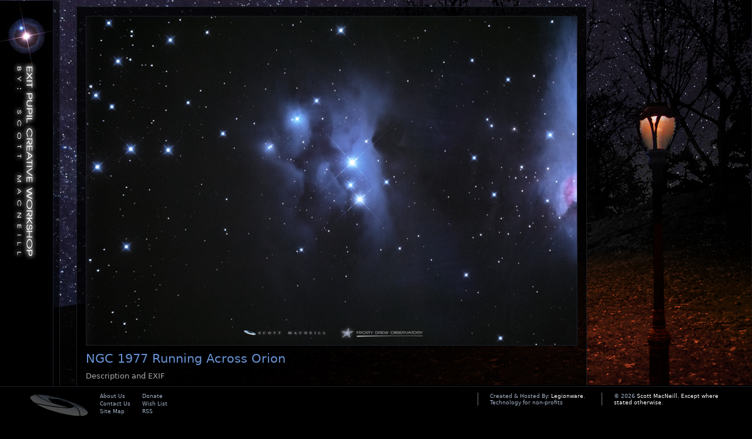

--- FILE ---
content_type: text/html; charset=UTF-8
request_url: https://exitpupil.org/photograph.php?p=NGC_1977_The_Running_Man_Nebula_November_2014
body_size: 3365
content:
<!DOCTYPE html>
<html lang="en" prefix="og: http://ogp.me/ns# fb: http://www.facebook.com/2008/fbml article: http://ogp.me/ns/article#">

<head>

	<title>NGC 1977 Running Across Orion : Exit Pupil Creative Workshop</title>

	<meta name="charset" content="utf-8" />
	<meta http-equiv="X-UA-Compatible" content="IE=Edge,chrome=1" />
	<meta name="application-name" content="Exit Pupil Creative Workshop" />
	<meta name="description" content="Photographer: Scott MacNeill. The late November 2014 starscape at Frosty Drew is fantastic. The excellent collection of Winter objects become quite visible and cooler temps make for bug free shooting sessions. This is a shot of NG" />
	<meta name="author" content="Scott MacNeill" />

	<meta property="og:title" content="NGC 1977 Running Across Orion" />
	<meta property="og:description" content="Photographer: Scott MacNeill. The late November 2014 starscape at Frosty Drew is fantastic. The excellent collection of Winter objects become quite visible and cooler temps make for bug free shooting sessions. This is a shot of NG" />
	<meta property="og:type" content="article" />
	<meta property="og:image" content="http://exitpupil.org/graphics/exitpupilcreativeworkshop.og.jpg" />
	<meta property="og:url" content="http://exitpupil.org/photograph.php?p=NGC_1977_The_Running_Man_Nebula_November_2014" />
	<meta property="og:site_name" content="Exit Pupil Creative Workshop" />
	<meta property="article:published_time" content="2014-11-23" />
	<meta property="article:author" content="Scott MacNeill" />
	<meta property="article:section" content="Reflection Nebula" />
	<meta property="article:tag" content="night photography, Orion molecular cloud, Frosty Drew Observatory, reflection nebula, nebula, orion nebula" />
	<meta property="article:tag" content="Scott MacNeill" />
	<meta property="fb:admins" content="thomas.anderson.5496683" />

    <link href="/libraries/_root/css/reset.css" rel="stylesheet" type="text/css" />
	<link href="/libraries/css/epcw.v1.css?1768924286" rel="stylesheet" type="text/css" />

	<!--[if lt IE 9]>

	<![endif]-->

	<link href="/favicon.ico" rel="shortcut icon" type="image/x-icon" />

	<script type="text/javascript">

		var _gaq = _gaq || [];
		_gaq.push(['_setAccount', 'UA-5090786-6']);
		_gaq.push(['_trackPageview']);

		(function() {
			var ga = document.createElement('script'); ga.type = 'text/javascript'; ga.async = true;
			ga.src = ('https:' == document.location.protocol ? 'https://ssl' : 'http://www') + '.google-analytics.com/ga.js';
			var s = document.getElementsByTagName('script')[0]; s.parentNode.insertBefore(ga, s);
		})();

	</script>
</head>

<body>

	<ul id="short_header">

		<li id="short_title" class="short_title"><img src="/images/photos/NGC1977_The_Running_Man_Nebula_November_2014-Scott_MacNeill_small.jpg" /><span>NGC 1977 Running Across Orion</span></li>

	</ul>

	<div id="exif">

		<div id="close_button"><a href="javascript:void(0);" onclick="document.getElementById('exif').style.display = 'none';">X</a></div>

		<div id="exif_left">

			<p id="exif_title">NGC 1977 Running Across Orion</p>

			<p id="exif_description">The late November 2014 starscape at Frosty Drew is fantastic. The excellent collection of Winter objects become quite visible and cooler temps make for bug free shooting sessions. This is a shot of NGC 1977: The Running Man Nebula. NGC 1977 is a reflection nebula that resides in the constellation Orion and lies 1,500 light years distant. The Running Man is part of the larger Orion Molecular Cloud Complex. I shot this at <a href="http://frostydrew.org" title="Frosty Drew Observatory">Frosty Drew Observatory</a> in Charlestown, Rhode Island, USA</p>

		</div>

		<div id="exif_right">

			<p id="exif_exif">EXIF</p>

			<p id="exif_data">Camera: Canon 60D MagicLantern<br />1370mm<br /><br />f/9<br />ISO: 5000<br />Exposure: 120 seconds x 6, 60 seconds x 17<br />This is a median and exposure (HDR) composite of 23 shots</p>

		</div>

	</div>

	<div id="horizon" class="photograph">

		<div id="content">

			<header id="header" onmouseover="main_nav.show_nav();">

				<a href="/" title="Exit Pupil Creative Workshop"><img src="/graphics/header_vertical.jpg" alt="Exit Pupil Creative Workshop" /></a>

			</header>

			<nav class="hide" id="main_nav" onmouseout="main_nav.hide_nav();" onmouseover="main_nav.show_nav();">

				<ul>

					<li class="nav_item"><a href="/" title="Exit Pupil Creative Workshop" onmouseover="main_nav.show_nav();">Home</a></li>

					<li class="nav_item"><a href="/about.php" title="Who am I" onmouseover="main_nav.show_nav();">About</a></li>

					<li class="nav_item"><a href="/" title="Things I think about" onmouseover="main_nav.show_nav();">Blog</a></li>

					<li class="nav_item"><a href="/" title="My photographic works" onmouseover="main_nav.show_nav();">Galleries</a></li>

                    <li class="nav_item"><a href="/webcams.php" title="Live events happening right now" onmouseover="main_nav.show_nav();">Live Events</a></li>

					<li class="nav_item"><a href="/" title="Buy my works" onmouseover="main_nav.show_nav();">Prints</a></li>

					<li class="nav_item"><a href="/" title="How to get in touch with me" onmouseover="main_nav.show_nav();">Contact Me</a></li>

				</ul>

			</nav>
			<div id="photo_viewer">
	
				<a href="/images/photos/NGC1977_The_Running_Man_Nebula_November_2014-Scott_MacNeill_full.jpg" title="View Full Size Photo"><img id="photo_showing" src="/images/photos/NGC1977_The_Running_Man_Nebula_November_2014-Scott_MacNeill_small.jpg" alt="NGC 1977 Running Across Orion" /></a>
	
				<p id="photo_title">NGC 1977 Running Across Orion</p>

				<a id="exif_link" href="javascript:void(0);" onclick="show_exif();" title="Show Description and EXIF">Description and EXIF</a>

				<p id="photographer">Photographer: Scott MacNeill</p>

				<!-- AddThis Button BEGIN -->
				<div id="social_sharing" class="addthis_toolbox addthis_default_style ">

                    <a class="addthis_button_facebook_like" fb:like:layout="button_count"></a>
					<a class="addthis_button_tweet"></a>
					<a class="addthis_button_pinterest_pinit"></a>
					<a class="addthis_button_google_plusone" g:plusone:size="medium"></a>
                    <a class="addthis_counter addthis_pill_style"></a>

                </div>
				<!-- /AddThis Button END -->

			</div>

		</div>

	<div id="footer">

		<div id="links">

			<a href="/"><img src="/graphics/small_logo.png" alt="Exit Pupil Creative Workshop" /></a>

			<ul>

				<li><a href="/" title="About Exit Pupil Creative Workshop">About Us</a></li>

				<li><a href="/" title="Contact Exit Pupil Creative Workshop">Contact Us</a></li>

				<li><a href="/" title="View Exit Pupil Creative Workshop Site Map">Site Map</a></li>

			</ul>

			<ul>

				<!-- <li><a href="http://www.facebook.com/ExitPupilCreativeWorks/" rel="external" title="Visit Exit Pupil Creative Workshop on Facebook">Facebook</a></li> -->

				<li><a href="/" title="Donate to Exit Pupil Creative Workshop. Please Help!">Donate</a></li>

				<li><a href="javascript:void(0);" onclick="draw_wish_lists();" title="View My Lists. Please Help out.">Wish List</a></li>

				<li><a href="/" title="Subscribe to Exit Pupil Creative Workshop RSS Feeds."><span>RSS</span></a></li>

			</ul>

		</div>

		<div id="legal">

			<p>Created &amp; Hosted By: <a href="http://legionware.net/" rel="external" title="Legionware: Evolving technology for non-profits">Legionware</a>. Technology for non-profits</p>

			<p id="CopyRight">&copy; 2026 <a href="/" title="View Exit Pupil Creative Workshop Media and Works Usage Guidelines and Policy">Scott MacNeill. Except where stated otherwise</a>.</p>

		</div>

	</div>
	</div>

    <script type="text/javascript" src="/libraries/js/flicker.js?1768924286"></script>
	<script type="text/javascript" src="/libraries/js/main_nav.js?1768924286"></script>
	<script type="text/javascript" src="/libraries/js/dynamics.js?1768924286"></script>
	<script type="text/javascript">

		function show_exif () {

			document.getElementById('exif').style.display = 'block';

		}


		window.onload = function onloader () {

			/** Parallax */
			page_dynamics.init();

			var scope = this;

			var img = new Array();

			img[0] = new Image();
			img[0].src = '/graphics/light.png';
			img[1] = new Image();
			img[1].src = '/graphics/facebook_grey.png';
			img[2] = new Image();
			img[2].src = '/graphics/facebook_grey_on.png';

			intervals = Math.floor(Math.random() * 10);

			img[1].onload = function () {

				randomizer = Math.random().toString().substr(2, 4);

				scope.interval_ids[0].push(setInterval("intervalometer()", randomizer));

			};

			document.getElementById('facebook_link').onmouseover = function () {

				document.getElementById('facebook_icon').src = img[2].src;

			}

			document.getElementById('facebook_link').onmouseout = function () {

				document.getElementById('facebook_icon').src = img[1].src;

			}

		};


		window.onscroll = function monitor () {

			if (window.scrollY > document.getElementById('photo_viewer').clientHeight) {

				document.getElementById('short_header').style.display = 'block';
				document.getElementById('short_title').style.display = 'inline-block';

			//} else if (window.scrollY > document.getElementById('header').clientHeight / 2) {

				//document.getElementById('short_header').style.display = 'block';
				//document.getElementById('short_title').style.display = 'none';

			} else document.getElementById('short_header').style.display = 'none';

		};


		window.onresize = function () {

			page_dynamics.size_up();

		};

	</script>
    <script type="text/javascript" src="http://s7.addthis.com/js/250/addthis_widget.js#pubid=xa-4f42ab265e4e3de4"></script>

</body>
</html>

--- FILE ---
content_type: text/css
request_url: https://exitpupil.org/libraries/css/epcw.v1.css?1768924286
body_size: 2863
content:
html {
	width: 100%;
	min-height: 2728px;
	border: 0;
	padding: 0;
	background: #000 url("/graphics/background2.jpg") top left no-repeat;
}

body {
	width: 100%;
	min-height: 2728px;
	border: 0;
	padding: 0;
	color: #FFF;
	background: url("/graphics/trees_bg.png") fixed bottom right no-repeat;
}

@media screen and (min-width:1913px) {

	html {
		background-size: cover;
	}

}

a:link, a:visited {
    color: #a7b4c9;
    text-decoration: none;
}

a:hover {
	color: #FFF;
}

.ten_pixel_radius {
	-webkit-border-top-left-radius: 10px;
	-webkit-border-bottom-left-radius: 10px;
	-webkit-border-top-right-radius: 10px;
	-webkit-border-bottom-right-radius: 10px;
	-moz-border-radius-topleft: 10px;
	-moz-border-radius-bottomleft: 10px;
	-moz-border-radius-topright: 10px;
	-moz-border-radius-bottomright: 10px;
	border-top-left-radius: 10px;
	border-bottom-left-radius: 10px;
	border-top-right-radius: 10px;
	border-bottom-right-radius: 10px;
}

.five_pixel_radius, div#close_button, div.close_button {
	-webkit-border-top-left-radius: 5px;
	-webkit-border-bottom-left-radius: 5px;
	-webkit-border-top-right-radius: 5px;
	-webkit-border-bottom-right-radius: 5px;
	-moz-border-radius-topleft: 5px;
	-moz-border-radius-bottomleft: 5px;
	-moz-border-radius-topright: 5px;
	-moz-border-radius-bottomright: 5px;
	border-top-left-radius: 5px;
	border-bottom-left-radius: 5px;
	border-top-right-radius: 5px;
	border-bottom-right-radius: 5px;
}

#horizon {
	width: 100%;
	min-height: 2728px;
	background: url("/graphics/light.png") fixed bottom right no-repeat;
}

#content {
	padding-top: 1px;
}

#content p.next_page {
	margin-bottom: 60px;
	text-align: center;
}

p.next_page a {
	font: normal 11pt Tahoma, "DejaVu Sans", Geneva;
	color: #DDD;
}

p.next_page a:hover {
	color: #FFF;
}

#short_header {
	display: none;
	position: fixed;
	top: 0px;
	width: 100%;
	margin: 0;
	padding: 15px 0 10px 0;
	/*background: #000 url("/graphics/small_logo.png") 100px center no-repeat;*/
	background: rgb(0, 0, 0) transparent;
	background: rgba(0, 0, 0, 0.50);
}

#short_header li {
	display: inline-block;
	padding: 0 20px;
}

#short_header .h1 a {
	color: #FFF;
	font-family : Verdana, "Bitstream Vera Sans", "DejaVu Sans", Tahoma, Geneva, Arial;
	font-weight: bold;
	line-height: 30px;
	text-shadow: 0 0 20px #FFF;
}

#short_header #short_title {
	display: none;
	font: normal 16pt Tahoma, "DejaVu Sans", Geneva;
	color: #6792d3;
	/*border-left: 1px solid #576c8c;*/
}

#short_title {
	margin-left: 100px;
}

#short_title span {
	display: inline-block;
	padding: 15px 0 0 20px;
	float: left;
}

#short_header #short_title img {
	width: 75px;
	border: 1px solid #191f28;
	float: left;
}

#header {
	margin: -1px 0 0 0;
	width: 90px;
	height: 100%;
	background: #000;
	position: fixed;
	border-right: 1px solid #191f28;
	/*border-right: 1px solid #575757;*/
}

#header img, #social_networks li img {
	border: 0;
}

@media (max-height: 580px) {

    #social_networks {
        display: none;
    }

}

#social_networks {
    padding: 0 0 75px 25px;
    text-align: center;
    margin: 0;
    position: absolute;
    bottom: 0;
    /*float: right;*/
}

#social_networks li {
    display: inline-block;
    list-style: none;
}

#main_nav {
	position: fixed;
	margin: 0 0 0 91px;
	padding: 150px 0 0 0;
	height: 100%;
	background: #000;
	background: rgb(0, 0, 0) transparent;
	background: rgba(0, 0, 0, 0.60);
	border-right: 1px solid #191f28;
	overflow: hidden;
}

#main_nav.hide {
	width: 10px;
}

#main_nav.show {
	width: 120px;
}

#main_nav ul {
	padding: 0;
	margin: 0 10px;
	border-top: 1px solid #575757;
	/*background: #000;*/
}

.nav_item {
	list-style: none;
	margin: 0;
	padding: 0 5px;
	border-bottom: 1px solid #575757;
	white-space: nowrap;
}

p.nav_item {
	float: left;
	border: 0;
}

.nav_item a {
	display: inline-block;
	font: 11pt Tahoma, "DejaVu Sans", Geneva;
	color: #acacac;
	text-transform: uppercase;
	width: 100%;
	padding: 10px 0;
}

.nav_item a:hover {
	color: #FFF;
	text-shadow: 0 0 10px #4884ff;
}

#main {
	margin: 10px 300px 0 130px;
	max-width: 1024px;
	padding: 10px 25px 25px 25px;
	border: 1px solid #181e27;
	text-align:  justify;
	font: 11pt Tahoma, "DejaVu Sans", Geneva;
	color: #a6a6a6;
	background: rgb(0, 0, 0) transparent;
	background: rgba(0, 0, 0, 0.60);
}

h1.section_header {
	font: normal 16pt Tahoma, "DejaVu Sans", Geneva;
	text-transform: uppercase;
	color: #FFF;
	margin: 10px 0 30px 0;
}

div.news_item {
	font: normal 11pt Tahoma, "DejaVu Sans", Geneva;
	margin: 0 0 30px 0;
	padding-bottom: 10px;
	border-bottom: 1px solid #939393;
    overflow: auto;
}

div.news_item h2.news_title {
	font-weight: normal;
	font-size: 14pt;
	margin: 0 0 8px 0;
}

div.news_item h2.news_title a {
	color: #FFF;
}

div.news_thumbnail {
	float: left;
	margin: 1px 10px 10px 0;
    overflow: auto;
}

div.news_thumbnail img {
	border: 1px solid #5d5d5d;
}

div.news_thumbnail a:visited {
	border: 0;
}

div.news_thumbnail img.news_image {
	max-width: 100px;
}

div.news_item p.news_source {
	display: inline;
	padding: 0 0 0 10px;
	margin: 0;
	font-size: 9pt;
	font-style: italic;
	color: #939393;
	border-left: 1px solid #939393;
}

p.news_source a, p.news_source a:VISITED {
	color: #939393;
}

p.news_source a:HOVER {
	font-weight: bold;
}

p.live_source {
    display: inline;
	padding: 0 0 0 10px;
	margin: 0;
	font-size: 9pt;
	border-left: 1px solid #939393;
    font-weight: bold;
    color: #F33
}

div.news_item div.news_description {
	font-size: 10.25pt;
	padding: 0;
}

div.news_item div.news_description p {
	padding-top: 0;
	margin-top: 0;
}

div.news_item ul.news_post_details {
	padding: 0;
	margin-bottom: 5px;
	clear: left;
}

div.news_item ul.news_post_details li {
	display: inline;
	list-style: none;
	font-size: 9pt;
	font-style: italic;
	color: #939393;
}

div.about .publications, div.about .social_media {
	clear: left;
	margin-right: 50px;
}

div.social_media li {
	display: inline;
}

div.social_media a {
	display: inline-block;
	width: 50px;
	height: 50px;
}

a.facebook {
	background: url(/graphics/icons/facebook.jpg) no-repeat center;
}

a.facebook:hover {
	background: url(/graphics/icons/facebook_on.jpg);
}

a.twitter {
	background: url(/graphics/icons/twitter.jpg) no-repeat center;
}

a.twitter:hover {
	background: url(/graphics/icons/twitter_on.jpg);
}

a.instagram {
	background: url(/graphics/icons/instagram.jpg) no-repeat center;
}

a.instagram:hover {
	background: url(/graphics/icons/instagram_on.jpg);
}

a.flickr {
	background: url(/graphics/icons/flickr.jpg) no-repeat center;
}

a.flickr:hover {
	background: url(/graphics/icons/flickr_on.jpg)
}

a.google {
	background: url(/graphics/icons/google_plus.jpg) no-repeat center;
}

a.google:hover {
	background: url(/graphics/icons/google_plus_on.jpg)
}

div.about ul {
    padding-left: 0;
}

div.about li {
    list-style: none;
}

#exif {
	position: fixed;
	display: none;
	margin: 271px 0 0 62px;
	background: rgb(0, 0, 0) transparent;
	background: rgba(0, 0, 0, 0.80);
	border: 1px solid #191f28;
	width: 850px;
	padding: 15px;
	left: 50%;
	margin-left: -427px;
}

#exif p {
	margin-top: 0;
}

#exif_left {
	width: 515px;
	float: left;
}

#exif_right {
	float: right;
	width: 312px;
	padding-left: 15px;
	border-left: 1px solid #576c8c;
}

#exif_title, #exif_exif {
	font: normal 13pt Tahoma, "DejaVu Sans", Geneva;
	color: #6792d3;
}

#exif_description, #exif_data {
	font: normal 10pt Tahoma, "DejaVu Sans", Geneva;
	color: #a6a6a6;
}

#social_sharing {
    margin: -30px 0 0 450px;
}

#photo_viewer {
	display: inline-block;
	margin: 10px 0 0 130px;
	padding: 15px;
	max-width: 930px;
	max-height: 650px;
	background: rgb(0, 0, 0) transparent;
	background: rgba(0, 0, 0, 0.80);
	border: 1px solid #181e27;
	overflow: hidden;
}

#photo_viewer #pan_frame {
	border: 1px solid #181c25;
	max-width: 900px;
	padding: 0;
	overflow: hidden !important;
}

#photo_viewer img {
	border: 1px solid #181c25;
	max-width: 900px;
	max-height: 560px;
	opacity: 1;
}

#photo_viewer #photo_title {
	font: normal 16pt Tahoma, "DejaVu Sans", Geneva;
	color: #6792d3;
	margin-top: 5px;
	margin-bottom: 10px;
}

#photo_viewer #exif_link {
	display: block;
	font: normal 10pt Tahoma, "DejaVu Sans", Geneva;
	color: #a9a9a9;
}

#photo_viewer #exif_link:hover {
	color: #FFF;
}

#photo_viewer #photographer {
	font: normal 11pt Tahoma, "DejaVu Sans", Geneva;
	margin: 10px 0;
	color: #DDD;
}

#photo_viewer #social_networks {
	float: right;
	margin-top: -55px;
}

#photo_viewer #slideshow_nav {
	float: right;
	margin-top: -30px;
}

#photo_viewer #slideshow_nav img {
	border: 0;
}

.full_viewer {
	position: absolute;
	width: 1200px;
	min-height: 780px;
	left: 50%;
	margin-left: -600px;
	border: 1px solid #181c25;
	text-align: center;
	background: #000;
}

div#close_button, div.close_button {
	position: absolute;
	top: 20px;
	right: 20px;
	border: 1px solid #5B6A7E;
}

div#close_button a, span#close_button a, div.close_button a, span.close_button a {
	font-family : Verdana, "Bitstream Vera Sans", "DejaVu Sans", Tahoma, Geneva, Arial;
	font-size: 14pt;
	font-weight: normal;
	color: #5B6A7E;
	padding: 0 5px;
}

#footer {
	width: 100%;
	min-height: 48px;
	position: fixed;
	bottom: 0;
	padding: 0 0 10px 0;
	font-family : Verdana, "Bitstream Vera Sans", "DejaVu Sans", Tahoma, Geneva, Arial;
	font-size: 7pt;
	color: #a7b4c9;
	background: #000;
	border-top: 1px solid #191f28;
	z-index: 100;
}

#footer img {
	float: left;
	margin: 10px 0 0 50px;
	border: 0;
}

#footer #links {
	max-width: 511px;
	margin-top: 2px;
	float: left;
}

#footer #links a, #footer #links a:VISITED {
	color: #a7b4c9;
}

#footer #links a:HOVER {
	color: #FFF;
}

#footer #legal {
	float: right;
	max-width: 470px;
	margin-right: 50px;
}

#footer ul {
	float: left;
	padding: 0;
	margin: 8px 0 0 20px;
}

#footer ul li {
	padding: 0 0 2px 0;
	margin: 0;
	list-style: none;
}

#footer p {
	float: left;
	width: 190px;
	padding: 0 0 0 20px;
	margin: 10px 0 0 0;
	border-left: 1px solid #747475;
}

#CopyRight {
	width: 185px !important;
}

#footer p a, #footer p a:VISITED {
	color: #FFF;
}

--- FILE ---
content_type: application/javascript
request_url: https://exitpupil.org/libraries/js/main_nav.js?1768924286
body_size: 2022
content:

/**
 * CopyRight 2013 Scott MacNeill. All rights reserved
 *
 * Terms:
 * You may use this library for no charge. Though you may NOT distribute it.
 * You may modify this library for use in your application only.
 * All information above this statement including this statement must remain un-altered.
 * Any question or modification request can be sent to macneill.scott@gmail.com
 * http://legionware.net/
 */


/**
 * ==> This is the main navigation control object
 */

var main_nav = {

	showing : false,

	timer : '',

	long_timer : '',

	easement : '',

	width : 125,

	current_width : 80,


	/**
	 * Fade in menu
	 */
	fade : function () {

		if (this.current_width >= this.width) {

			clearInterval(this.easement);

			return;
		}

		nav = document.getElementById('main_nav');

		width_to_set = (100 - ((this.current_width / this.width) * 100)) / 2;

		if (width_to_set > 0.9) this.current_width += width_to_set;

		else this.current_width = this.width;

		nav.style.width = this.current_width + 'px';

	},


	/**
	 * Show menu
	 */
	show_nav : function () {

		if (this.showing) {

			clearInterval(this.timer);

			clearInterval(this.long_timer);

			/** Set long time out. This will prevent the nav from displaying infinitely */
			this.long_timer = setInterval(function () {main_nav.remove_nav()}, 15000);

			return;

		}

		this.showing = true;

		this.easement = setInterval(function () {main_nav.fade()}, 50);

		/** Set long time out. This will prevent the nav from displaying infinitely */
		this.long_timer = setInterval(function () {main_nav.remove_nav()}, 15000);

	},


	/**
	 * Remove menu
	 */
	remove_nav : function () {

		clearInterval(this.timer);

		clearInterval(this.long_timer);

		clearInterval(this.easement);

		nav = document.getElementById('main_nav');
		nav.style.width = '10px';

		this.current_width = 80;

		this.showing = false;

	},


	/**
	 * hide menu
	 */
	hide_nav : function () {

		this.timer = setInterval(function () {main_nav.remove_nav()}, 500);

	}

}

--- FILE ---
content_type: application/javascript
request_url: https://exitpupil.org/libraries/js/flicker.js?1768924286
body_size: 2379
content:

/**
 * CopyRight 2013 Scott MacNeill. All rights reserved
 *
 * Terms:
 * You may use this library for no charge. Though you may NOT distribute it.
 * You may modify this library for use in your application only.
 * All information above this statement including this statement must remain un-altered.
 * Any question or modification request can be sent to macneill.scott@gmail.com
 * http://legionware.net/
 */


/**
 * ==> This is the control script that produces the light flicker effect
 */


var interval_ids = new Array([], []);

/** Flicker set intervals */
var intervals;

/** The number of flickers per interval */
var flickers;

var cur_interval = 0;

var cur_flicker = 0;

var image = '';


/**
 * Keep intervals under control so no intervals go unchecked
 */
function clear_Intervals (interval_set) {

	/** Iterate through remaining intervals and clear */
	while (interval_ids[interval_set].length > 0) {

		clearInterval(interval_ids[interval_set].shift());

	}

}


/**
 * Manage flicker set intervals
 */
function intervalometer () {

	clear_Intervals(1);
	clear_Intervals(0);

	randomizer = Math.random().toString().substr(2, 4);

	while (randomizer < 4500) randomizer = Math.random().toString().substr(2, 4);

	interval_ids[0].push(setInterval("intervalometer()", randomizer));

	flickers = Math.floor(Math.random() * 10);

	while (flickers < 2) flickers = Math.floor(Math.random() * 10);

	/** Compute interval between each initial flicker */
	randomizer = Number(Math.random().toString().substr(2, 3)) / 2;
	randomizer = Number(parseInt(randomizer.toString()));

	interval_ids[1].push(setInterval("flicker()", randomizer));

}


/**
 * Manage Flickers
 */
function flicker () {

	clear_Intervals(1);

	cur_flicker++;

	if (cur_flicker >= flickers) {

		cur_flicker = 0;

		image = 'url(/graphics/light.png)';

		document.getElementById('horizon').style.backgroundImage = 'url(/graphics/light.png)';

	} else {

		image = (image == 'none') ? 'url(/graphics/light.png)' : 'none';

		document.getElementById('horizon').style.backgroundImage = image;

		randomizer = Number(Math.random().toString().substr(2, 3)) / 2;
		randomizer = Number(parseInt(randomizer.toString()));

		interval_ids[1].push(setInterval("flicker()", randomizer));

	}

}

--- FILE ---
content_type: application/javascript
request_url: https://exitpupil.org/libraries/js/dynamics.js?1768924286
body_size: 1695
content:

/**
 * CopyRight 2014 Scott MacNeill. All rights reserved
 *
 * Terms:
 * You may use this library for no charge. Though you may NOT distribute it.
 * You may modify this library for use in your application only.
 * All information above this statement including this statement must remain un-altered.
 * Any question or modification request can be sent to macneill.scott@gmail.com
 * http://legionware.net/
 */


/**
 * ==> This object controls page dynamics in relation to parallax viewing.
 */

var page_dynamics = {

	window_height : 0,

	dynamic_elements : [],

	parallax_elements : [],

	init : function () {

		this.dynamic_elements = [document.documentElement];

		this.parallax_elements = [document.documentElement];

		document.onscroll = function () {

			for (i = 0; i < page_dynamics.parallax_elements.length; i++) {

				scroll_top = document.body.scrollTop || document.documentElement.scrollTop;

				scroll_distance = page_dynamics.parallax_elements[i].offsetTop - scroll_top;

				if (scroll_distance < page_dynamics.window_height) {
//document.getElementById('debug').value = scroll_distance;
					/** Independant parallax */
					//page_dynamics.parallax_elements[i].style.backgroundPosition = 'center ' + scroll_distance * .10 + 'px';

					/** Grouped parallax */
					page_dynamics.parallax_elements[i].style.backgroundPosition = 'left ' + scroll_top * .60 + 'px';

				}

			}

		}

		this.size_up();

	},

	size_up : function () {

		this.window_height = window.innerHeight || document.documentElement.clientHeight;

		for (i = 0; i < this.dynamic_elements.length; i++) {

			this.dynamic_elements[i].style.height = this.window_height + 'px';

		}

	}

};